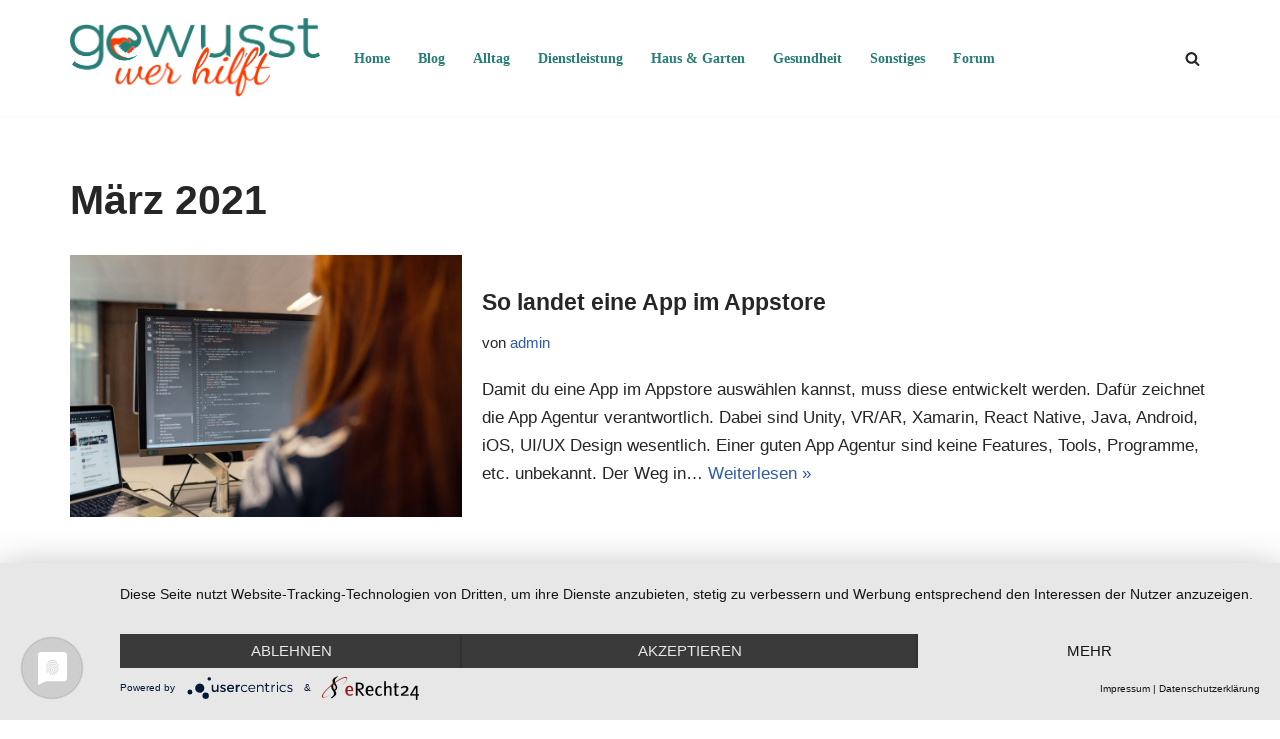

--- FILE ---
content_type: text/html; charset=UTF-8
request_url: https://www.gewusst-wer-hilft.de/2021/03/
body_size: 5732
content:
<!DOCTYPE html><html lang="de"><head><meta charset="UTF-8"><meta name="viewport" content="width=device-width, initial-scale=1, minimum-scale=1"><link rel="profile" href="http://gmpg.org/xfn/11"><meta name='robots' content='noindex, follow' /><link media="all" href="https://www.gewusst-wer-hilft.de/wp-content/cache/autoptimize/css/autoptimize_08c057f6230d23343c37bd8e15e3b1ba.css" rel="stylesheet"><title>März 2021 - Gewusst wer hilft</title><meta name="description" content="- Gewusst wer hilft - der Ratgeber für Dienstleistungen aller Art" /><meta property="og:locale" content="de_DE" /><meta property="og:type" content="website" /><meta property="og:title" content="März 2021 - Gewusst wer hilft" /><meta property="og:description" content="- Gewusst wer hilft - der Ratgeber für Dienstleistungen aller Art" /><meta property="og:url" content="https://www.gewusst-wer-hilft.de/2021/03/" /><meta property="og:site_name" content="Gewusst wer hilft" /><meta name="twitter:card" content="summary_large_image" /> <script type="application/ld+json" class="yoast-schema-graph">{"@context":"https://schema.org","@graph":[{"@type":"CollectionPage","@id":"https://www.gewusst-wer-hilft.de/2021/03/","url":"https://www.gewusst-wer-hilft.de/2021/03/","name":"März 2021 - Gewusst wer hilft","isPartOf":{"@id":"https://www.gewusst-wer-hilft.de/#website"},"primaryImageOfPage":{"@id":"https://www.gewusst-wer-hilft.de/2021/03/#primaryimage"},"image":{"@id":"https://www.gewusst-wer-hilft.de/2021/03/#primaryimage"},"thumbnailUrl":"https://www.gewusst-wer-hilft.de/wp-content/uploads/2021/04/app-agentur_2021.jpeg","description":"- Gewusst wer hilft - der Ratgeber für Dienstleistungen aller Art","breadcrumb":{"@id":"https://www.gewusst-wer-hilft.de/2021/03/#breadcrumb"},"inLanguage":"de"},{"@type":"ImageObject","inLanguage":"de","@id":"https://www.gewusst-wer-hilft.de/2021/03/#primaryimage","url":"https://www.gewusst-wer-hilft.de/wp-content/uploads/2021/04/app-agentur_2021.jpeg","contentUrl":"https://www.gewusst-wer-hilft.de/wp-content/uploads/2021/04/app-agentur_2021.jpeg","width":2249,"height":1500},{"@type":"BreadcrumbList","@id":"https://www.gewusst-wer-hilft.de/2021/03/#breadcrumb","itemListElement":[{"@type":"ListItem","position":1,"name":"Startseite","item":"https://www.gewusst-wer-hilft.de/"},{"@type":"ListItem","position":2,"name":"Archive für März 2021"}]},{"@type":"WebSite","@id":"https://www.gewusst-wer-hilft.de/#website","url":"https://www.gewusst-wer-hilft.de/","name":"Gewusst wer hilft","description":"Der Ratgeber","publisher":{"@id":"https://www.gewusst-wer-hilft.de/#organization"},"potentialAction":[{"@type":"SearchAction","target":{"@type":"EntryPoint","urlTemplate":"https://www.gewusst-wer-hilft.de/?s={search_term_string}"},"query-input":{"@type":"PropertyValueSpecification","valueRequired":true,"valueName":"search_term_string"}}],"inLanguage":"de"},{"@type":"Organization","@id":"https://www.gewusst-wer-hilft.de/#organization","name":"Gewusst wer hilft","url":"https://www.gewusst-wer-hilft.de/","logo":{"@type":"ImageObject","inLanguage":"de","@id":"https://www.gewusst-wer-hilft.de/#/schema/logo/image/","url":"https://www.gewusst-wer-hilft.de/wp-content/uploads/2020/07/Gewusst-wer-hilft-Logo.png","contentUrl":"https://www.gewusst-wer-hilft.de/wp-content/uploads/2020/07/Gewusst-wer-hilft-Logo.png","width":1016,"height":326,"caption":"Gewusst wer hilft"},"image":{"@id":"https://www.gewusst-wer-hilft.de/#/schema/logo/image/"}}]}</script> <link rel="alternate" type="application/rss+xml" title="Gewusst wer hilft &raquo; Feed" href="https://www.gewusst-wer-hilft.de/feed/" /><link rel="https://api.w.org/" href="https://www.gewusst-wer-hilft.de/wp-json/" /><link rel="EditURI" type="application/rsd+xml" title="RSD" href="https://www.gewusst-wer-hilft.de/xmlrpc.php?rsd" /><meta name="generator" content="WordPress 6.9" /> <script type="application/javascript" src="https://app.usercentrics.eu/latest/main.js" id="JxD5Jub-q"></script><link rel="icon" href="https://www.gewusst-wer-hilft.de/wp-content/uploads/2020/07/favicon.png" sizes="32x32" /><link rel="icon" href="https://www.gewusst-wer-hilft.de/wp-content/uploads/2020/07/favicon.png" sizes="192x192" /><link rel="apple-touch-icon" href="https://www.gewusst-wer-hilft.de/wp-content/uploads/2020/07/favicon.png" /><meta name="msapplication-TileImage" content="https://www.gewusst-wer-hilft.de/wp-content/uploads/2020/07/favicon.png" /></head><body  class="archive date wp-custom-logo wp-theme-neve  nv-blog-default nv-sidebar-full-width menu_sidebar_slide_left" id="neve_body"  ><div class="wrapper"><header class="header"  > <a class="neve-skip-link show-on-focus" href="#content" > Zum Inhalt springen </a><div id="header-grid"  class="hfg_header site-header"><nav class="header--row header-main hide-on-mobile hide-on-tablet layout-full-contained nv-navbar header--row"
 data-row-id="main" data-show-on="desktop"><div
 class="header--row-inner header-main-inner"><div class="container"><div
 class="row row--wrapper"
 data-section="hfg_header_layout_main" ><div class="hfg-slot left"><div class="builder-item desktop-left"><div class="item--inner builder-item--logo"
 data-section="title_tagline"
 data-item-id="logo"><div class="site-logo"> <a class="brand" href="https://www.gewusst-wer-hilft.de/" aria-label="Gewusst wer hilft Der Ratgeber" rel="home"><img width="1016" height="326" src="https://www.gewusst-wer-hilft.de/wp-content/uploads/2020/07/Gewusst-wer-hilft-Logo.png" class="neve-site-logo skip-lazy" alt="Gewusst wer hilft - Logo" data-variant="logo" decoding="async" fetchpriority="high" srcset="https://www.gewusst-wer-hilft.de/wp-content/uploads/2020/07/Gewusst-wer-hilft-Logo.png 1016w, https://www.gewusst-wer-hilft.de/wp-content/uploads/2020/07/Gewusst-wer-hilft-Logo-300x96.png 300w, https://www.gewusst-wer-hilft.de/wp-content/uploads/2020/07/Gewusst-wer-hilft-Logo-768x246.png 768w" sizes="(max-width: 1016px) 100vw, 1016px" /></a></div></div></div><div class="builder-item has-nav"><div class="item--inner builder-item--primary-menu has_menu"
 data-section="header_menu_primary"
 data-item-id="primary-menu"><div class="nv-nav-wrap"><div role="navigation" class="nav-menu-primary style-border-bottom m-style"
 aria-label="Primäres Menü"><ul id="nv-primary-navigation-main" class="primary-menu-ul nav-ul menu-desktop"><li id="menu-item-157" class="menu-item menu-item-type-post_type menu-item-object-page menu-item-home menu-item-157"><div class="wrap"><a href="https://www.gewusst-wer-hilft.de/">Home</a></div></li><li id="menu-item-299" class="menu-item menu-item-type-post_type menu-item-object-page current_page_parent menu-item-299"><div class="wrap"><a href="https://www.gewusst-wer-hilft.de/blog/">Blog</a></div></li><li id="menu-item-300" class="menu-item menu-item-type-taxonomy menu-item-object-category menu-item-300"><div class="wrap"><a href="https://www.gewusst-wer-hilft.de/category/alltag/">Alltag</a></div></li><li id="menu-item-1837" class="menu-item menu-item-type-taxonomy menu-item-object-category menu-item-1837"><div class="wrap"><a href="https://www.gewusst-wer-hilft.de/category/dienstleistung/">Dienstleistung</a></div></li><li id="menu-item-301" class="menu-item menu-item-type-taxonomy menu-item-object-category menu-item-301"><div class="wrap"><a href="https://www.gewusst-wer-hilft.de/category/haus-garten/">Haus &amp; Garten</a></div></li><li id="menu-item-303" class="menu-item menu-item-type-taxonomy menu-item-object-category menu-item-303"><div class="wrap"><a href="https://www.gewusst-wer-hilft.de/category/gesundheit/">Gesundheit</a></div></li><li id="menu-item-302" class="menu-item menu-item-type-taxonomy menu-item-object-category menu-item-302"><div class="wrap"><a href="https://www.gewusst-wer-hilft.de/category/sonstiges/">Sonstiges</a></div></li><li id="menu-item-593" class="menu-item menu-item-type-custom menu-item-object-custom menu-item-593"><div class="wrap"><a target="_blank" href="https://forum.gewusst-wer-hilft.de/">Forum</a></div></li></ul></div></div></div></div></div><div class="hfg-slot right"><div class="builder-item desktop-left"><div class="item--inner builder-item--header_search_responsive"
 data-section="header_search_responsive"
 data-item-id="header_search_responsive"><div class="nv-search-icon-component" ><div  class="menu-item-nav-search canvas"> <a aria-label="Suchen" href="#" class="nv-icon nv-search" > <svg width="15" height="15" viewBox="0 0 1792 1792" xmlns="http://www.w3.org/2000/svg"><path d="M1216 832q0-185-131.5-316.5t-316.5-131.5-316.5 131.5-131.5 316.5 131.5 316.5 316.5 131.5 316.5-131.5 131.5-316.5zm512 832q0 52-38 90t-90 38q-54 0-90-38l-343-342q-179 124-399 124-143 0-273.5-55.5t-225-150-150-225-55.5-273.5 55.5-273.5 150-225 225-150 273.5-55.5 273.5 55.5 225 150 150 225 55.5 273.5q0 220-124 399l343 343q37 37 37 90z" /></svg> </a><div class="nv-nav-search" aria-label="search"><div class="form-wrap container responsive-search"><form role="search"
 method="get"
 class="search-form"
 action="https://www.gewusst-wer-hilft.de/"> <label> <span class="screen-reader-text">Suchen nach&nbsp;…</span> </label> <input type="search"
 class="search-field"
 aria-label="Suchen"
 placeholder="Suchen nach&nbsp;…"
 value=""
 name="s"/> <button type="submit"
 class="search-submit nv-submit"
 aria-label="Suchen"> <span class="nv-search-icon-wrap"> <span class="nv-icon nv-search" > <svg width="15" height="15" viewBox="0 0 1792 1792" xmlns="http://www.w3.org/2000/svg"><path d="M1216 832q0-185-131.5-316.5t-316.5-131.5-316.5 131.5-131.5 316.5 131.5 316.5 316.5 131.5 316.5-131.5 131.5-316.5zm512 832q0 52-38 90t-90 38q-54 0-90-38l-343-342q-179 124-399 124-143 0-273.5-55.5t-225-150-150-225-55.5-273.5 55.5-273.5 150-225 225-150 273.5-55.5 273.5 55.5 225 150 150 225 55.5 273.5q0 220-124 399l343 343q37 37 37 90z" /></svg> </span> </span> </button></form></div><div class="close-container container responsive-search"> <button  class="close-responsive-search" aria-label="Schließen"
 > <svg width="50" height="50" viewBox="0 0 20 20" fill="#555555"><path d="M14.95 6.46L11.41 10l3.54 3.54l-1.41 1.41L10 11.42l-3.53 3.53l-1.42-1.42L8.58 10L5.05 6.47l1.42-1.42L10 8.58l3.54-3.53z"/></svg> </button></div></div></div></div></div></div></div></div></div></div></nav><nav class="header--row header-main hide-on-desktop layout-full-contained nv-navbar header--row"
 data-row-id="main" data-show-on="mobile"><div
 class="header--row-inner header-main-inner"><div class="container"><div
 class="row row--wrapper"
 data-section="hfg_header_layout_main" ><div class="hfg-slot left"><div class="builder-item tablet-left mobile-left"><div class="item--inner builder-item--logo"
 data-section="title_tagline"
 data-item-id="logo"><div class="site-logo"> <a class="brand" href="https://www.gewusst-wer-hilft.de/" aria-label="Gewusst wer hilft Der Ratgeber" rel="home"><img width="1016" height="326" src="https://www.gewusst-wer-hilft.de/wp-content/uploads/2020/07/Gewusst-wer-hilft-Logo.png" class="neve-site-logo skip-lazy" alt="Gewusst wer hilft - Logo" data-variant="logo" decoding="async" srcset="https://www.gewusst-wer-hilft.de/wp-content/uploads/2020/07/Gewusst-wer-hilft-Logo.png 1016w, https://www.gewusst-wer-hilft.de/wp-content/uploads/2020/07/Gewusst-wer-hilft-Logo-300x96.png 300w, https://www.gewusst-wer-hilft.de/wp-content/uploads/2020/07/Gewusst-wer-hilft-Logo-768x246.png 768w" sizes="(max-width: 1016px) 100vw, 1016px" /></a></div></div></div></div><div class="hfg-slot right"><div class="builder-item tablet-left mobile-left"><div class="item--inner builder-item--nav-icon"
 data-section="header_menu_icon"
 data-item-id="nav-icon"><div class="menu-mobile-toggle item-button navbar-toggle-wrapper"> <button type="button" class=" navbar-toggle"
 value="Navigationsmenü"
 aria-label="Navigationsmenü "
 aria-expanded="false" onclick="if('undefined' !== typeof toggleAriaClick ) { toggleAriaClick() }"> <span class="bars"> <span class="icon-bar"></span> <span class="icon-bar"></span> <span class="icon-bar"></span> </span> <span class="screen-reader-text">Navigationsmenü</span> </button></div></div></div></div></div></div></div></nav><div
 id="header-menu-sidebar" class="header-menu-sidebar tcb menu-sidebar-panel slide_left hfg-pe"
 data-row-id="sidebar"><div id="header-menu-sidebar-bg" class="header-menu-sidebar-bg"><div class="close-sidebar-panel navbar-toggle-wrapper"> <button type="button" class="hamburger is-active  navbar-toggle active" 					value="Navigationsmenü"
 aria-label="Navigationsmenü "
 aria-expanded="false" onclick="if('undefined' !== typeof toggleAriaClick ) { toggleAriaClick() }"> <span class="bars"> <span class="icon-bar"></span> <span class="icon-bar"></span> <span class="icon-bar"></span> </span> <span class="screen-reader-text"> Navigationsmenü </span> </button></div><div id="header-menu-sidebar-inner" class="header-menu-sidebar-inner tcb "><div class="builder-item has-nav"><div class="item--inner builder-item--primary-menu has_menu"
 data-section="header_menu_primary"
 data-item-id="primary-menu"><div class="nv-nav-wrap"><div role="navigation" class="nav-menu-primary style-border-bottom m-style"
 aria-label="Primäres Menü"><ul id="nv-primary-navigation-sidebar" class="primary-menu-ul nav-ul menu-mobile"><li class="menu-item menu-item-type-post_type menu-item-object-page menu-item-home menu-item-157"><div class="wrap"><a href="https://www.gewusst-wer-hilft.de/">Home</a></div></li><li class="menu-item menu-item-type-post_type menu-item-object-page current_page_parent menu-item-299"><div class="wrap"><a href="https://www.gewusst-wer-hilft.de/blog/">Blog</a></div></li><li class="menu-item menu-item-type-taxonomy menu-item-object-category menu-item-300"><div class="wrap"><a href="https://www.gewusst-wer-hilft.de/category/alltag/">Alltag</a></div></li><li class="menu-item menu-item-type-taxonomy menu-item-object-category menu-item-1837"><div class="wrap"><a href="https://www.gewusst-wer-hilft.de/category/dienstleistung/">Dienstleistung</a></div></li><li class="menu-item menu-item-type-taxonomy menu-item-object-category menu-item-301"><div class="wrap"><a href="https://www.gewusst-wer-hilft.de/category/haus-garten/">Haus &amp; Garten</a></div></li><li class="menu-item menu-item-type-taxonomy menu-item-object-category menu-item-303"><div class="wrap"><a href="https://www.gewusst-wer-hilft.de/category/gesundheit/">Gesundheit</a></div></li><li class="menu-item menu-item-type-taxonomy menu-item-object-category menu-item-302"><div class="wrap"><a href="https://www.gewusst-wer-hilft.de/category/sonstiges/">Sonstiges</a></div></li><li class="menu-item menu-item-type-custom menu-item-object-custom menu-item-593"><div class="wrap"><a target="_blank" href="https://forum.gewusst-wer-hilft.de/">Forum</a></div></li></ul></div></div></div></div></div></div></div><div class="header-menu-sidebar-overlay hfg-ov hfg-pe" onclick="if('undefined' !== typeof toggleAriaClick ) { toggleAriaClick() }"></div></div></header><main id="content" class="neve-main"><div class="container archive-container"><div class="row"><div class="nv-index-posts blog col"><div class="nv-page-title-wrap nv-big-title" ><div class="nv-page-title "><h1>März 2021</h1></div></div><div class="posts-wrapper"><article id="post-359" class="post-359 post type-post status-publish format-standard has-post-thumbnail hentry category-alltag layout-alternative col-12  nv-non-grid-article "><div class="article-content-col"><div class="content"><div class="alternative-post nv-ft-wrap"><div class="nv-post-thumbnail-wrap img-wrap"><a href="https://www.gewusst-wer-hilft.de/so-landet-eine-app-im-appstore/" rel="bookmark" title="So landet eine App im Appstore"><img width="930" height="620" src="https://www.gewusst-wer-hilft.de/wp-content/uploads/2021/04/app-agentur_2021-930x620.jpeg" class="skip-lazy wp-post-image" alt="" decoding="async" srcset="https://www.gewusst-wer-hilft.de/wp-content/uploads/2021/04/app-agentur_2021-930x620.jpeg 930w, https://www.gewusst-wer-hilft.de/wp-content/uploads/2021/04/app-agentur_2021-300x200.jpeg 300w, https://www.gewusst-wer-hilft.de/wp-content/uploads/2021/04/app-agentur_2021-1024x683.jpeg 1024w, https://www.gewusst-wer-hilft.de/wp-content/uploads/2021/04/app-agentur_2021-768x512.jpeg 768w, https://www.gewusst-wer-hilft.de/wp-content/uploads/2021/04/app-agentur_2021-1536x1024.jpeg 1536w, https://www.gewusst-wer-hilft.de/wp-content/uploads/2021/04/app-agentur_2021-2048x1366.jpeg 2048w" sizes="(max-width: 930px) 100vw, 930px" /></a></div><div class="non-grid-content alternative-layout-content"><h2 class="blog-entry-title entry-title"><a href="https://www.gewusst-wer-hilft.de/so-landet-eine-app-im-appstore/" rel="bookmark">So landet eine App im Appstore</a></h2><ul class="nv-meta-list"><li  class="meta author vcard "><span class="author-name fn">von <a href="https://www.gewusst-wer-hilft.de/author/helfer/" title="Beiträge von admin" rel="author">admin</a></span></li></ul><div class="excerpt-wrap entry-summary"><p>Damit du eine App im Appstore auswählen kannst, muss diese entwickelt werden. Dafür zeichnet die App Agentur verantwortlich. Dabei sind Unity, VR/AR, Xamarin, React Native, Java, Android, iOS, UI/UX Design wesentlich. Einer guten App Agentur sind keine Features, Tools, Programme, etc. unbekannt. Der Weg in&hellip;&nbsp;<a href="https://www.gewusst-wer-hilft.de/so-landet-eine-app-im-appstore/" rel="bookmark">Weiterlesen &raquo;<span class="screen-reader-text">So landet eine App im Appstore</span></a></p></div></div></div></div></div></article></div><div class="w-100"></div></div></div></div></main> <button tabindex="0" id="scroll-to-top" class="scroll-to-top scroll-to-top-right  scroll-show-mobile icon" aria-label="Nach oben scrollen"><svg class="scroll-to-top-icon" aria-hidden="true" role="img" xmlns="http://www.w3.org/2000/svg" width="15" height="15" viewBox="0 0 15 15"><rect width="15" height="15" fill="none"/><path fill="currentColor" d="M2,8.48l-.65-.65a.71.71,0,0,1,0-1L7,1.14a.72.72,0,0,1,1,0l5.69,5.7a.71.71,0,0,1,0,1L13,8.48a.71.71,0,0,1-1,0L8.67,4.94v8.42a.7.7,0,0,1-.7.7H7a.7.7,0,0,1-.7-.7V4.94L3,8.47a.7.7,0,0,1-1,0Z"/></svg></button><footer class="site-footer" id="site-footer"  ><div class="hfg_footer"><div class="footer--row footer-top hide-on-mobile hide-on-tablet layout-fullwidth"
 id="cb-row--footer-desktop-top"
 data-row-id="top" data-show-on="desktop"><div
 class="footer--row-inner footer-top-inner footer-content-wrap"><div class="container"><div
 class="hfg-grid nv-footer-content hfg-grid-top row--wrapper row "
 data-section="hfg_footer_layout_top" ><div class="hfg-slot left"><div class="builder-item desktop-left tablet-left mobile-left"><div class="item--inner builder-item--footer-menu has_menu"
 data-section="footer_menu_primary"
 data-item-id="footer-menu"><div class="component-wrap"><div role="navigation" class="nav-menu-footer"
 aria-label="Footer-Menü"><ul id="footer-menu" class="footer-menu nav-ul"><li id="menu-item-311" class="menu-item menu-item-type-post_type menu-item-object-page menu-item-311"><div class="wrap"><a href="https://www.gewusst-wer-hilft.de/impressum/">Impressum</a></div></li><li id="menu-item-312" class="menu-item menu-item-type-post_type menu-item-object-page menu-item-312"><div class="wrap"><a href="https://www.gewusst-wer-hilft.de/datenschutz/">Datenschutz</a></div></li></ul></div></div></div></div></div></div></div></div></div><div class="footer--row footer-bottom hide-on-mobile hide-on-tablet layout-full-contained"
 id="cb-row--footer-desktop-bottom"
 data-row-id="bottom" data-show-on="desktop"><div
 class="footer--row-inner footer-bottom-inner footer-content-wrap"><div class="container"><div
 class="hfg-grid nv-footer-content hfg-grid-bottom row--wrapper row "
 data-section="hfg_footer_layout_bottom" ><div class="hfg-slot left"><div class="builder-item cr"><div class="item--inner"><div class="component-wrap"><div>Copyright - Gewusst wer hilft</div></div></div></div></div></div></div></div></div><div class="footer--row footer-top hide-on-desktop layout-fullwidth"
 id="cb-row--footer-mobile-top"
 data-row-id="top" data-show-on="mobile"><div
 class="footer--row-inner footer-top-inner footer-content-wrap"><div class="container"><div
 class="hfg-grid nv-footer-content hfg-grid-top row--wrapper row "
 data-section="hfg_footer_layout_top" ><div class="hfg-slot left"><div class="builder-item desktop-left tablet-left mobile-left"><div class="item--inner builder-item--footer-menu has_menu"
 data-section="footer_menu_primary"
 data-item-id="footer-menu"><div class="component-wrap"><div role="navigation" class="nav-menu-footer"
 aria-label="Footer-Menü"><ul id="footer-menu" class="footer-menu nav-ul"><li class="menu-item menu-item-type-post_type menu-item-object-page menu-item-311"><div class="wrap"><a href="https://www.gewusst-wer-hilft.de/impressum/">Impressum</a></div></li><li class="menu-item menu-item-type-post_type menu-item-object-page menu-item-312"><div class="wrap"><a href="https://www.gewusst-wer-hilft.de/datenschutz/">Datenschutz</a></div></li></ul></div></div></div></div></div></div></div></div></div><div class="footer--row footer-bottom hide-on-desktop layout-full-contained"
 id="cb-row--footer-mobile-bottom"
 data-row-id="bottom" data-show-on="mobile"><div
 class="footer--row-inner footer-bottom-inner footer-content-wrap"><div class="container"><div
 class="hfg-grid nv-footer-content hfg-grid-bottom row--wrapper row "
 data-section="hfg_footer_layout_bottom" ><div class="hfg-slot left"><div class="builder-item cr"><div class="item--inner"><div class="component-wrap"><div>Copyright - Gewusst wer hilft</div></div></div></div></div></div></div></div></div></div></footer></div> <script type="speculationrules">{"prefetch":[{"source":"document","where":{"and":[{"href_matches":"/*"},{"not":{"href_matches":["/wp-*.php","/wp-admin/*","/wp-content/uploads/*","/wp-content/*","/wp-content/plugins/*","/wp-content/themes/neve/*","/*\\?(.+)"]}},{"not":{"selector_matches":"a[rel~=\"nofollow\"]"}},{"not":{"selector_matches":".no-prefetch, .no-prefetch a"}}]},"eagerness":"conservative"}]}</script> <noscript><style>.lazyload{display:none;}</style></noscript><script data-noptimize="1">window.lazySizesConfig=window.lazySizesConfig||{};window.lazySizesConfig.loadMode=1;</script><script async data-noptimize="1" src='https://www.gewusst-wer-hilft.de/wp-content/plugins/autoptimize/classes/external/js/lazysizes.min.js?ao_version=3.1.14'></script><script id="neve-script-js-extra">var NeveProperties = {"ajaxurl":"https://www.gewusst-wer-hilft.de/wp-admin/admin-ajax.php","nonce":"7ff564dd05","isRTL":"","isCustomize":""};
//# sourceURL=neve-script-js-extra</script> <script id="neve-script-js-after">var html = document.documentElement;
	var theme = html.getAttribute('data-neve-theme') || 'light';
	var variants = {"logo":{"light":{"src":"https:\/\/www.gewusst-wer-hilft.de\/wp-content\/uploads\/2020\/07\/Gewusst-wer-hilft-Logo.png","srcset":"https:\/\/www.gewusst-wer-hilft.de\/wp-content\/uploads\/2020\/07\/Gewusst-wer-hilft-Logo.png 1016w, https:\/\/www.gewusst-wer-hilft.de\/wp-content\/uploads\/2020\/07\/Gewusst-wer-hilft-Logo-300x96.png 300w, https:\/\/www.gewusst-wer-hilft.de\/wp-content\/uploads\/2020\/07\/Gewusst-wer-hilft-Logo-768x246.png 768w","sizes":"(max-width: 1016px) 100vw, 1016px"},"dark":{"src":"https:\/\/www.gewusst-wer-hilft.de\/wp-content\/uploads\/2020\/07\/Gewusst-wer-hilft-Logo.png","srcset":"https:\/\/www.gewusst-wer-hilft.de\/wp-content\/uploads\/2020\/07\/Gewusst-wer-hilft-Logo.png 1016w, https:\/\/www.gewusst-wer-hilft.de\/wp-content\/uploads\/2020\/07\/Gewusst-wer-hilft-Logo-300x96.png 300w, https:\/\/www.gewusst-wer-hilft.de\/wp-content\/uploads\/2020\/07\/Gewusst-wer-hilft-Logo-768x246.png 768w","sizes":"(max-width: 1016px) 100vw, 1016px"},"same":true}};

	function setCurrentTheme( theme ) {
		var pictures = document.getElementsByClassName( 'neve-site-logo' );
		for(var i = 0; i<pictures.length; i++) {
			var picture = pictures.item(i);
			if( ! picture ) {
				continue;
			};
			var fileExt = picture.src.slice((Math.max(0, picture.src.lastIndexOf(".")) || Infinity) + 1);
			if ( fileExt === 'svg' ) {
				picture.removeAttribute('width');
				picture.removeAttribute('height');
				picture.style = 'width: var(--maxwidth)';
			}
			var compId = picture.getAttribute('data-variant');
			if ( compId && variants[compId] ) {
				var isConditional = variants[compId]['same'];
				if ( theme === 'light' || isConditional || variants[compId]['dark']['src'] === false ) {
					picture.src = variants[compId]['light']['src'];
					picture.srcset = variants[compId]['light']['srcset'] || '';
					picture.sizes = variants[compId]['light']['sizes'];
					continue;
				};
				picture.src = variants[compId]['dark']['src'];
				picture.srcset = variants[compId]['dark']['srcset'] || '';
				picture.sizes = variants[compId]['dark']['sizes'];
			};
		};
	};

	var observer = new MutationObserver(function(mutations) {
		mutations.forEach(function(mutation) {
			if (mutation.type == 'attributes') {
				theme = html.getAttribute('data-neve-theme');
				setCurrentTheme(theme);
			};
		});
	});

	observer.observe(html, {
		attributes: true
	});
function toggleAriaClick() { function toggleAriaExpanded(toggle = 'true') { document.querySelectorAll('button.navbar-toggle').forEach(function(el) { if ( el.classList.contains('caret-wrap') ) { return; } el.setAttribute('aria-expanded', 'true' === el.getAttribute('aria-expanded') ? 'false' : toggle); }); } toggleAriaExpanded(); if ( document.body.hasAttribute('data-ftrap-listener') ) { return; } document.body.setAttribute('data-ftrap-listener', 'true'); document.addEventListener('ftrap-end', function() { toggleAriaExpanded('false'); }); }
//# sourceURL=neve-script-js-after</script> <script id="neve-scroll-to-top-js-extra">var neveScrollOffset = {"offset":"0"};
//# sourceURL=neve-scroll-to-top-js-extra</script> <script defer src="https://www.gewusst-wer-hilft.de/wp-content/cache/autoptimize/js/autoptimize_a8761dd35b62113a1dfe8520543caa5d.js"></script></body></html>